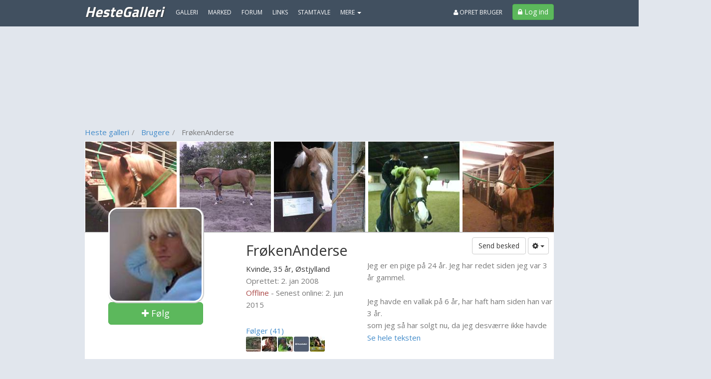

--- FILE ---
content_type: text/html; charset=utf-8
request_url: https://www.hestegalleri.dk/bruger/47138-froekenanderse_
body_size: 23079
content:
<!DOCTYPE html>
<html lang="da">
<head>
    

<meta http-equiv="x-dns-prefetch-control" content="on">
    <link rel="dns-prefetch" href="https://billeder.bazoom.dk">
    <link rel="dns-prefetch" href="https://static.bazoomcdn.com">
    <link rel="dns-prefetch" href="https://www.google-analytics.com">

    <base href="/" />
    <title>Fr&#248;kenAnderse  35 &#229;r - fra &#216;stjylland - profil p&#229; HesteGalleri.dk</title>
    <meta charset="utf-8" />







    <meta name="robots" content="noindex,follow" />




    <meta property="fb:pages" content="340626039285201" />



    <script>
    window.strossle = window.strossle || function () { (strossle.q = strossle.q || []).push(arguments) };
    strossle('b31db31e-a9be-4650-9f1c-4152b5d89841', '.strossle-widget');
</script>
<script async src="https://assets.strossle.com/strossle-widget-sdk/1/strossle-widget-sdk.js"></script>



    <link href='https://fonts.googleapis.com/css?family=Open+Sans:300,400,600|Titillium+Web:400,700,900' rel='stylesheet' type='text/css'>
    <script async defer src='https://www.google.com/recaptcha/api.js'></script>
<link href="https://static.bazoomcdn.com/content/css.css?v=Ixe3NFTwKeu8jEM8hv34BBBkj6f-GLoL2ryRkvZ5XYc1" rel="stylesheet"/>    <style>
        /*#wrap {
            width: calc(970px + 160px + 160px) !important;
        }*/
    </style>
    
<script type="text/javascript">
    var utag_data = {};

    (function (a, b, c, d) {
        a = '//tags.tiqcdn.com/utag/jysk-fynske-medier/partners/prod/utag.js';
        b = document; c = 'script'; d = b.createElement(c); d.src = a; d.type = 'text/java' + c; d.async = true;
        a = b.getElementsByTagName(c)[0]; a.parentNode.insertBefore(d, a);
    })();
</script>

<script async='async' src='https://www.googletagservices.com/tag/js/gpt.js'></script>
<script>
    var googletag = googletag || {};
    googletag.cmd = googletag.cmd || [];
    googletag.cmd.push(function () {
        // googletag.pubads().enableSingleRequest();
        googletag.pubads().disableInitialLoad();
        googletag.enableServices();
    });
</script>

<script>
    var bazoom = bazoom || {"config":{"sitename":"hestegalleri","itemMoreItems":"Heste","isAuthenticated":false,"isVip":false,"age":0,"zipcode":0,"gender":0,"local":false,"serveMobile":false,"loyalUser":false,"banners":{"section":"","pageType":"generel","category":"","make":null,"searchWords":"","price":null,"year":"","enabled":true,"adUnits":[]},"loggedInUserId":0}};
</script>

<script>
    (function (i, s, o, g, r, a, m) {
        i['GoogleAnalyticsObject'] = r; i[r] = i[r] || function () {
    (i[r].q=i[r].q||[]).push(arguments)},i[r].l=1*new Date();a=s.createElement(o),
    m=s.getElementsByTagName(o)[0];a.async=1;a.src=g;m.parentNode.insertBefore(a,m)
    })(window,document,'script','https://www.google-analytics.com/analytics.js','ga');

    ga('create', 'UA-23170675-14', 'auto');
    ga('set', 'anonymizeIp', true);
    ga('require', 'displayfeatures');
</script>
<script>
    if (ga) {

         ga('set', 'dimension1', 'False');

         ga('set', 'dimension10', 'misc');



         ga('set', 'page', '/brugere/vip');
         ga('send', 'pageview');
    }
</script>


    <script defer src="https://www.gstatic.com/firebasejs/5.8.2/firebase-app.js"></script>
    <script defer src="https://www.gstatic.com/firebasejs/5.8.2/firebase-messaging.js"></script>
    <script defer src="/scripts/webpush/HesteGalleri.init.js?ver=1"></script>
    <script defer src="/scripts/webpush/webpush.js"></script>

		<script>window.googletag = window.googletag || { cmd: [] };</script>
	<script>
		googletag.cmd.push(function () {
			googletag.pubads().setTargeting("heymate_pagetype", bazoom.config.banners.pageType);
			googletag.pubads().setTargeting("heymate_section", bazoom.config.banners.section);
			googletag.pubads().setTargeting("heymate_category", bazoom.config.banners.category);
		});
	</script>

    <meta name="apple-itunes-app" content="app-id=873054339" />

    <!--[if lte IE 9]>
    <script src="https://static.bazoomcdn.com/bundles/modernizr?v=inCVuEFe6J4Q07A0AcRsbJic_UE5MwpRMNGcOtk94TE1" type="text/javascript"></script>
    <![endif]-->
    

    <script src="https://static.bazoomcdn.com/bundles/javascript?v=9rocOXgRbzRM9BJQWJ4g9lNJBQv4xzVZEgWuEygkHM01" type="text/javascript"></script>

    




    


    <link rel="preconnect" href="https://cdn.cookielaw.org">
    <link rel="preload" href="https://cdn.cookielaw.org/consent/tcf.stub.js" as="script" />
    <script src="https://cdn.cookielaw.org/consent/tcf.stub.js" type="text/javascript" charset="UTF-8"></script>
    <link rel="preconnect" href="https://securepubads.g.doubleclick.net">
    <script async src="https://securepubads.g.doubleclick.net/tag/js/gpt.js"></script>
    <!-- QW start -->
    <script>
        window.Quickwrap = window.Quickwrap || {};
        window.Quickwrap.cmd = window.Quickwrap.cmd || [];
    </script>
    
    <script src="https://7YQmkiQJKT5ZYbDYy.ay.delivery/manager/7YQmkiQJKT5ZYbDYy" type="text/javascript" referrerpolicy="no-referrer-when-downgrade" async></script>
    <!-- QW end -->

        <script src='https://macro.adnami.io/macro/spec/adsm.macro.d8a2229d-17a3-4aec-80de-0bad5996ff69.js'></script>
    <script>var adsmtag = adsmtag || {}; adsmtag.cmd = adsmtag.cmd || [];</script>

    
<script>
    var urlParams = new URLSearchParams(window.location.search);
    googletag.cmd.push(function () {
        if (urlParams.has('dfp_target_kv')) {
            googletag.pubads().setTargeting("yb_target", urlParams.get('dfp_target_kv'))
        }
    });</script>


    
<script src='https://d24rtvkqjwgutp.cloudfront.net/srv/advisibility_heymates.js'></script>
</head>
<body ng-app="bazoomApp" id="site-HesteGalleri" ncg-request-verification-token=fP7ta6_oBvgEzSn6e26uU-6ks4BUImzlBA9-yl5MSIeUw2vsycLpNRQgcwWWTsKph2VqIEv-2Xi781n68Y6eITVulzU1:PxAHxAkxLkd0Xt46So15Wi7aI-FMBZvpaBRowj6YWtE4BCqftVs3vVs34Y8k7ShksjlY3OqbaeggkTlnJJJK_KYyJlw1>


    

    <header class="menu-container ">
        
    <div class="sitemenu" scrolling-container offset-element="#main" is-topmenu="true" is-mobile="false">
    

<div class="container">
    <div class="row">

        <div class="col-xs-8 sitemenu-nav-col">

            <div class="logo pull-left text-center">
                <a href="/" target="_self">
                    HesteGalleri
                    
                </a>
            </div>

            <nav role="menu" class="pull-left">

                <ul class="sitemenu-nav nav navbar-nav">

                    <li><a role="menuitem" href="/galleri" target="_self" class="text-uppercase">Galleri</a></li>
                    <li><a role="menuitem" href="/marked" target="_self" class="text-uppercase">Marked</a></li>
                    <li><a role="menuitem" href="/forum" target="_self" class="text-uppercase">Forum</a></li>
                    
                        <li><a role="menuitem" href="/links" target="_self" class="text-uppercase">Links</a></li>


                        <li><a role="menuitem" href="/hestedata" target="_self" class="text-uppercase">Stamtavle</a></li>
                    <li dropdown is-open="siteMenuMore.isopen">
                        <a class="cursor-pointer dropdown-toggle" ng-disabled="disabled">
                            MERE <span class="caret"></span>
                        </a>
                        <ul class="dropdown-menu">
                            <li><a role="menuitem" href="/statusbeskeder" target="_self" class="text-uppercase">Statusbeskeder</a></li>
                            <li><a role="menuitem" href="/video" target="_self" class="text-uppercase">Video</a></li>
                            <li><a role="menuitem" href="/fotoalbum" target="_self" class="text-uppercase">Fotoalbum</a></li>
                            <li><a role="menuitem" href="/grupper" target="_self" class="text-uppercase">Grupper</a></li>
                            <li><a role="menuitem" href="/brugere" target="_self" class="text-uppercase">Brugere</a></li>
                            <li><a role="menuitem" href="/udfordring" target="_self" class="text-uppercase">Udfordringer</a></li>
                                                            <li><a href="https://www.hestegalleri.dk/koebekontrakt-hest" target="_blank" class="text-uppercase">K&#248;bekontrakt</a></li>
                            
                        </ul>
                    </li>


                </ul>

            </nav>

        </div>

        <div class="col-xs-4 no-left-padding">
            <div class="pull-right">

                    <ul class="sitemenu-nav nav navbar-nav">
                        <li class="pull-right block">
                            <a class="btn btn-success btn-login" href="/logind?ReturnUrl=%2Fbruger%2F47138-froekenanderse_" target="_self">
                                <i class="fa-lock fa"></i>
                                <span>Log ind</span>
                            </a>
                        </li>

                        <li class="pull-right block">
                            <a class="link-create-user hidden-sm hidden-xs text-uppercase" href="/opretbruger" target="_self">
                                <i class="fa-user fa"></i> Opret bruger
                            </a>
                        </li>
                    </ul>

            </div>
        </div>

    </div>
</div>
<div class="clearfix"></div>
</div>






    </header>

    

<!-- /21809957681,22457146636/heymate/hestegalleri.dk/topscroll -->
<div id="div-gpt-ad-topscroll"></div>
<script>
    window.Quickwrap.cmd.push(function () {
        window.Quickwrap.display('div-gpt-ad-topscroll');
    });
</script>

    



    

    <div class="container container-topbanner">
        <div class="row topbanner-row">
            <div class="col-xs-12 text-center">
                

<!-- /21809957681,22457146636/heymate/hestegalleri.dk/billboard_1 -->
<div id="div-gpt-ad-billboard_1"></div>
<script>
    window.Quickwrap.cmd.push(function () {
        window.Quickwrap.display('div-gpt-ad-billboard_1');
    });
</script>
            </div>
        </div>
    </div>





    <div id="wrap">
        

    <div id="leftFloatingBanner" floating-banner="left">
        <div id="leftFloatingBannerInner">
            

<!-- /21809957681,22457146636/heymate/hestegalleri.dk/sticky_1 -->
<div id="div-gpt-ad-sticky_1"></div>
<script>
    window.Quickwrap.cmd.push(function () {
        window.Quickwrap.display('div-gpt-ad-sticky_1');
    });
</script>

        </div>
    </div>

        

    <div id="rightFloatingBanner" floating-banner="right">
        <div id="rightFloatingBannerInner">
            

<!-- /21809957681,22457146636/heymate/hestegalleri.dk/sticky_2 -->
<div id="div-gpt-ad-sticky_2"></div>
<script>
    window.Quickwrap.cmd.push(function () {
        window.Quickwrap.display('div-gpt-ad-sticky_2');
    });
</script>

        </div>
    </div>

        <div id="main">
            <div class="container alert-container"></div>

    <div class="container">
        <div class="row breadcrumb-header">
            <div class="col-xs-8">

                <ol class="breadcrumb" ng-controller="breadcrumbController" ng-init='initBreadcrumb([{"link":"/","text":"Heste galleri"},{"link":"/brugere","text":"Brugere"},{"link":"","text":"FrøkenAnderse "}])' ng-cloak>
                    <li ng-repeat="breadcrumb in data.breadcrumbs" ng-class="{ active : $index === data.breadcrumbs.length-1 }">
                        <a ng-href="{{breadcrumb.link}}" ng-if="breadcrumb.link" target="_self">
                            {{breadcrumb.text}}
                        </a>
                        <span ng-if="!breadcrumb.link">{{breadcrumb.text}}</span>
                    </li>
                </ol>

            </div>
        </div>
    </div>

            



<div class="container" ng-controller="userVipController" ng-init="initUserVip(47138, false)">
    <div class="row">
        <div class="col-xs-12">
            <article ng-controller="userFriendsController" ng-cloak ng-init="initFriendsController(47138)">
                <div class="user-vip-box" ng-controller="userActionsController" ng-init='initUserActions(0, 47138, "Fr&#248;kenAnderse ", false, false, false,false, {"userId":47138,"isFollowing":false,"notifyOnNewContent":false,"followNickName":null}, false)'>
                        <div class="cover-images">
                            <img src="https://billeder.bazoom.dk/heste/galleri/138/c/183/183/688937/anden-saerlig-race-birkelunds-masseysolgt.jpg" alt="Anden s&#230;rlig race Birkelund&#39;s Massey*SOLGT*" />
                            <img src="https://billeder.bazoom.dk/heste/galleri/138/c/183/183/688967/anden-saerlig-race-birkelunds-masseysolgt.jpg" alt="Anden s&#230;rlig race Birkelund&#39;s Massey*SOLGT*" />
                            <img src="https://billeder.bazoom.dk/heste/galleri/138/c/183/183/688977/anden-saerlig-race-birkelunds-masseysolgt.jpg" alt="Anden s&#230;rlig race Birkelund&#39;s Massey*SOLGT*" />
                            <img src="https://billeder.bazoom.dk/heste/galleri/139/c/183/183/693781/anden-saerlig-race-birkelunds-masseysolgt.jpg" alt="Anden s&#230;rlig race Birkelund&#39;s Massey*SOLGT*" />
                            <img src="https://billeder.bazoom.dk/heste/galleri/141/c/183/183/700391/anden-saerlig-race-birkelunds-masseysolgt.jpg" alt="Anden s&#230;rlig race Birkelund&#39;s Massey*SOLGT*" />
                        </div>
                    <div class="row">
                        <div class="col-xs-4 text-center">
                            <div class="user-vip-image text-center user-image-vip">
                                <figure>
                                    <img src="https://billeder.bazoom.dk/heste/bruger/10/190/190/635619295936700000/47138/froekenanderse.jpg" width="190" height="190" class="user-vip-image img-circle" alt="Fr&#248;kenAnderse " />
                                </figure>
                            </div>
                            <div ng-if="!isOwnProfile" class="pull-left btn-follows-wrap">
                                
                                <a class="btn btn-success btn-lg cursor-pointer" style="width: 190px;" ng-if="!followUser.isFollowing" ng-click="setUserFollow(true)">
                                    <i class="fa fa-plus"></i> Følg
                                </a>

                                <div class="btn btn-info btn-lg btn-follows" ng-if="followUser.isFollowing" ng-click="setUserFollow(false)">
                                    <span class="follows"><i class="fa fa-check"></i> Følger</span>
                                    <span class="unfollow"><i class="fa fa-trash-o"></i> Følg ikke</span>
                                </div>

                            </div>
                        </div>

                        <div class="col-xs-3 user-vip-info-holder">
                            <div class="pull-left">
                                <h1>
                                    Fr&#248;kenAnderse  
                                </h1>


                            </div>

                            <div class="clearfix"></div>
                                <span>
                                    Kvinde, 35 år,
                                </span>
                            <span>&#216;stjylland</span><br />

                            
                            <span class="text-muted">Oprettet: 2. jan 2008 </span><br />


                                <span class="text-danger">Offline</span>
                                <span class="text-muted">- Senest online: 2. jun 2015 </span>

                            <a href="/minkonto/filter" target="_self" ng-show="isUserOnFilter" ng-cloak class="block">
                                <b>Bruger er på filterliste</b>
                            </a>

                            <br /><br />
                            <div ng-cloak class="margin-bottom-5">
                                <div ng-show="followingCount" class="user-vip-friendcount">
                                    <a href="#" ng-click="openFollowingDialog(47138)">Følger ({{followingCount}})</a>
                                </div>
                                <div ng-repeat="follow in following" class="user-vip-friendslist">
                                    <a ng-href="{{follow.url}}" target="_self">
                                        <img ng-src="{{follow.picturePath}}" width="30" height="30" class="img-circle" alt="{{follow.nickName}}" title="{{follow.nickName}}" />
                                    </a>
                                </div>
                                <div class="clearfix"></div>
                            </div>
                            <div ng-cloak class="margin-bottom-5">
                                <div ng-show="followersCount" class="user-vip-friendcount">
                                    <a href="#" ng-click="openFollowersDialog(47138)">Følgere ({{followersCount}})</a>
                                </div>
                                <div ng-repeat="follow in followers" class="user-vip-friendslist">
                                    <a ng-href="{{follow.url}}" target="_self">
                                        <img ng-src="{{follow.picturePath}}" width="30" height="30" class="img-circle" alt="{{follow.nickName}}" title="{{follow.nickName}}" />
                                    </a>
                                </div>
                                <div class="clearfix"></div>
                            </div>
                        </div>
                        <div class="col-xs-5">
                            <div class="user-vip-buttons pull-right">
                                <a class="btn btn-default" ng-show="!isOwnProfile" ng-click="openPrivateMessageDialog()">Send besked</a>
                                <a ng-show="!isOwnProfile" class="btn btn-default dropdown-toggle dropdown-toggle-uservip" data-toggle="dropdown" id="HtmlButtonGroup">
                                    <i class="fa fa-cog"></i> <span class="caret"></span>
                                </a>
                                <ul class="dropdown-menu" id="HtmlButtonGroupDropdown">
                                    <li ng-hide="isUserOnFilter || isOwnProfile" ng-cloak>
                                        <a class="cursor-pointer" ng-click="addUserToFilter(47138, 'Fr&#248;kenAnderse ')">
                                            <i class="fa fa-ban text-danger"></i> Blokér bruger
                                        </a>
                                    </li>
                                    <li>
                                        <a href="#" ng-click="openUserReportDialog()">Anmeld denne bruger</a>
                                    </li>
                                        <li>
                                            <a href="#" ng-click="openInviteToGroupsDialog()">Inviter til grupper</a>
                                        </li>
                                    <li ng-if="followUser.isFollowing && notifyNewContent && loggedInUserId > 0">
                                        <a href="#" ng-click="setPushOnContent(false)"><i class="fa fa-times"></i> Slå notifikationer fra</a>
                                    </li>
                                    <li ng-if="followUser.isFollowing && !notifyNewContent && loggedInUserId > 0">
                                        <a href="#" ng-click="setPushOnContent(true)"><i class="fa fa-check"></i> Slå notifikationer til</a>
                                    </li>
                                </ul>
                            </div>
                            <div class="clearfix block"></div>
                            <div class="description-user-vip">
                                <div class="description-user-vip-content">
                                    <toggle-text collapsed-height="145" end-text-expand="Se hele teksten" end-text-collapse="Luk">
                                        <span class="text-muted">Jeg er en pige p&#229; 24 &#229;r. Jeg har redet siden jeg var 3 &#229;r gammel. <br />  <br /> Jeg havde en vallak p&#229; 6 &#229;r, har haft ham siden han var 3 &#229;r. <br /> som jeg s&#229; har solgt nu, da jeg desv&#230;rre ikke havde tid pga. studier. men jeg savner Massey&lt;3 <br />  <br /> Jeg havde ogs&#229; en vallak plag. Bjerreg&#229;rds Tornado som jeg ogs&#229; solgte grundet studier.. <br />  <br /> Her d. 17 juni er jeg f&#230;rdig p&#229; handelsskolen, og den 1 juli starter jeg som elev i Imerco, det gl&#230;der jeg mig til. <br />   <br /> d. 30 juni er jeg udl&#230;rt salgsassistent, og d. 1 juli starter jeg p&#229; mit nye job i stalden og som underviser,, n&#248;j jeg gl&#230;der mig! <br />  <br /> Jeg har nu f&#229;et andet arbejde her i 2014, og underviser stadig men kun i fritiden. <br /> </span>
                                    </toggle-text>
                                </div>
                            </div>
                        </div>
                    </div>
                </div>

                <div>
                    <div class="user-vip-box navbar-box">
                        <div class="row">
                            <div class="col-xs-12">
                                <div class="user-vip-nav">
                                    <ul id="tabs" class="nav nav-tabs" data-tabs="tabs">
                                        <li class="uservip-nav-spacer">&nbsp;</li>
                                        <li ng-class="{true: 'active', false: ''}[galleryActive]"><a href="#gallerysrp" ng-click="getGalleries(47138);" data-toggle="tab">Heste (4)</a></li>
                                        <li ng-class="{true: 'active', false: ''}[forumTopicActive]"><a href="#forumtopicsrp" ng-click="getForumTopics(47138);" data-toggle="tab">Forum (4)</a></li>
                                        <li ng-class="{true: 'active', false: ''}[classifiedActive]"><a href="#marketsrp" ng-click="getClassifieds(47138);" data-toggle=" tab">Annoncer (0)</a></li>
                                        <li ng-class="{true: 'active', false: ''}[photoAlbumActive]"><a href="#albumsrp" ng-click="getAlbums(47138);" data-toggle="tab">Fotoalbum (1)</a></li>
                                        <li ng-class="{true: 'active', false: ''}[videoActive]"><a href="#videosrp" ng-click="getVideos(47138);" data-toggle="tab">Videoer (7)</a></li>
                                        <li ng-class="{true: 'active', false: ''}[statusMessageActive]"><a href="#statusmessages" ng-click="getStatusMessages(47138);" data-toggle="tab">Statusbeskeder (40)</a></li>
                                        
                                        <li ng-class="{true: 'active', false: ''}[ratingActive]"><a href="#ratingtab" ng-click="getRatings(47138);" data-toggle="tab">Stemmefordeling</a></li>
                                    </ul>

                                </div>
                            </div>
                        </div>
                    </div>


                    <div ng-show="galleryActive" ng-cloak>
                        <div class="box-holder-vip box-holder-user-vip">
                            <section class="box box-vip">
    <table class="table gallery-table">
        <thead>
            <tr>
                <th colspan="2">
                    <span class="text-muted">
                        {{galleryView.fieldMake}} & {{galleryView.fieldModel}}
                    </span>
                </th>
                <th style="width:100px;">
                    <span class="text-muted">
                        {{galleryView.fieldYear}}
                    </span>
                </th>
                <th class="gallery-header-rating">
                    <span class="text-muted">
                        Bedømmelse
                    </span>
                </th>
                <th class="text-center gallery-header-votes">
                    <span class="text-muted">
                        Antal stemmer
                    </span>
                </th>
                <th class="header-date">
                    <span class="text-muted">
                        Oprettet
                    </span>
                </th>
            </tr>
        </thead>
        <tbody>
            <tr ng-repeat="gallery in galleryView.items">
                <td class="user-vip-itempicture">
                    <a ng-href="{{gallery.url}}" target="_self"><img ng-src="{{gallery.picturePath}}" alt="{{gallery.headlineWithRelation}}" title="{{gallery.headlineWithRelation}}" /></a>
                </td>
                <td class="user-vip-gallery-description">
                    <a ng-href="{{gallery.url}}" target="_self">{{gallery.headlineWithRelation}}</a>
                    <br />
                    <small class="text-muted ">
                        {{gallery.description}}
                    </small>
                </td>

                <td>
                    {{gallery.year}}
                </td>
                <td class="user-vip-gallery-score">
                    <div id="PnlRatingBorder" ng-show="gallery.accepted" class="barscore">
                        <div>
                            <div class="progress">
                                <div class="progress-bar bar-success" ng-style="{'width' : '{{gallery.score}}px'}"></div>
                            </div>
                        </div>
                    </div>
                    <div ng-hide="gallery.accepted">
                        <a ng-href="{{gallery.url}}" class="text-success" target="_self">Byd velkommen</a>
                    </div>
                </td>
                <td class="text-center">
                    <span ng-show="gallery.accepted">
                        {{gallery.votes}}
                    </span>

                    <span ng-hide="gallery.accepted">
                        {{gallery.acceptVotes}} / {{galleryView.requiredAcceptPoints}}
                    </span>

                </td>
                <td class="user-vip-item-date">
                    {{gallery.createdPrettyDate}}
                </td>
            </tr>
            <tr ng-show="galleryView.items.length < 1">
                <td colspan="6" class="text-center text-muted">
                    Brugeren har ingen gallerier
                </td>
            </tr>
            
        </tbody>
    </table>

</section>

                        </div>
                    </div>

                    <div ng-show="photoAlbumActive" ng-cloak>
                        <div class="box-holder-vip box-holder-user-vip">
                            <section class="box box-vip">
    <table class="table gallery-table">
        <thead>
            <tr>
                <th colspan="2">
                    <span class="text-muted">Beskrivelse</span>
                </th>
                <th class="header-date">
                    <span class="text-muted">Oprettet</span>
                </th>
        </thead>
        <tbody>
            <tr ng-repeat="album in photoAlbums">
                <td class="user-vip-itempicture">
                    <a ng-href="{{album.url}}" target="_self"><img ng-src="{{album.picturePath}}" alt="{{album.headline}}" title="{{album.headline}}" /></a>
                </td>
                <td class="user-vip-album-description">
                    <a ng-href="{{album.url}}" target="_self">{{album.headline}}</a>
                    <br />
                    <small class="text-muted">
                        {{album.description}}
                    </small>
                </td>
                <td class="user-vip-item-date">
                    <span>
                        {{album.createdPrettyDate}}
                    </span>
                </td>
            </tr>
            <tr ng-show="photoAlbums.length < 1">
                <td colspan="3" class="text-center text-muted">
                    Brugeren har ingen fotoalbum
                </td>
            </tr>
           
        </tbody>
    </table>

</section>

                        </div>
                    </div>

                    <div ng-show="forumTopicActive" ng-cloak infinite-scroll="getForumTopics(47138)" infinite-scroll-disabled="scrollBusyForumTopic || !forumTopicActive" infinite-scroll-distance="1">
                        <div class="box-holder-vip box-holder-user-vip">
                            <section class="box box-vip">
    <table class="table gallery-table">
        <thead>
            <tr>
                <th colspan="2">
                    <span class="text-muted">
                        Beskrivelse
                    </span>
                </th>
                <th class="user-vip-video-rating">
                    <span class="text-muted">
                        Set
                    </span>
                </th>
                <th class="header-date">
                    <span class="text-muted">
                        Oprettet
                    </span>
                </th>
            </tr>
        </thead>
        <tbody>
            <tr ng-repeat="topic in forumTopics">
                <td class="user-vip-userpicture">
                    <a ng-href="{{topic.url}}" target="_self"><img ng-src="{{topic.picturePath}}" class="img-circle" alt="{{topic.headline}}" title="{{topic.headline}}" /></a>
                </td>
                <td class="user-vip-album-description">
                    <a ng-href="{{topic.url}}" target="_self">{{topic.headline}}</a>
                    <br />
                    <small class="text-muted">
                        {{topic.description}}
                    </small>
                    <br />
                    <small class="text-muted">
                        {{topic.categoryName}}
                    </small>
                </td>
                <td class="user-vip-video-rating">
                    {{topic.views}}
                </td>
                <td class="user-vip-item-date">
                    {{topic.createdPrettyDate}}
                </td>
            </tr>
            <tr ng-show="forumTopics.length < 1">
                <td colspan="4" class="text-center text-muted">
                    Brugeren har ingen forumemner
                </td>
            </tr>
           
        </tbody>
    </table>

</section>

                        </div>
                    </div>

                    <div ng-show="classifiedActive" ng-cloak>
                        <div class="box-holder-vip box-holder-user-vip">
                            <section class="box box-vip">
    <table class="table gallery-table">
        <thead>
            <tr>
                <th colspan="2">
                    <span class="text-muted">
                        {{classifiedView.fieldMake}} & {{classifiedView.fieldModel}}
                    </span>
                </th>
                <th style="width:100px;">
                    <span class="text-muted">
                        {{classifiedView.fieldYear}}
                    </span>
                </th>
                <th>
                    <span class="text-muted">
                        Oprettet
                    </span>
                </th>
                <th class="header-date">
                    <span class="text-muted">
                        Pris
                    </span>
                </th>
            </tr>
        </thead>
        <tbody>

            <tr ng-repeat="ad in classifiedView.items">
                <td class="user-vip-itempicture">
                    <a ng-href="{{ad.url}}" target="_self"><img ng-src="{{ad.picturePath}}" alt="{{ad.headline}}" title="{{ad.headline}}" /></a>
                </td>

                <td class="user-vip-market-description">
                    <a ng-href="{{ad.url}}" target="_self">{{ad.headline}}</a>
                    <br />
                    <small>
                        {{ad.description}}
                    </small>
                    <br />
                    <small class="text-muted">
                        {{ad.categoryName}}
                    </small>
                </td>
                <td class="user-vip-market-year">
                    {{ad.year}}
                </td>
                <td class="user-vip-market-created">
                    {{ad.createdPrettyDate}}
                </td>
                <td class="user-vip-market-price">
                    <b>{{ ad | classifiedPriceFilter }}</b>
                </td>
            </tr>
            <tr ng-show="classifiedView.items.length < 1">
                <td colspan="5" class="text-center text-muted">
                    Brugeren har ingen annoncer
                </td>
            </tr>
            
        </tbody>
    </table>

</section>
                        </div>
                    </div>

                    <div ng-show="videoActive" ng-cloak>
                        <div class="box-holder-vip box-holder-user-vip">
                            <section class="box box-vip">
    <table class="table gallery-table">
        <thead>
            <tr>
                <th colspan="2">
                    <span class="text-muted">
                        Beskrivelse
                    </span>
                </th>
                <th class="user-vip-video-rating">
                    <span class="text-muted">
                        Antal synes godt om
                    </span>
                </th>
                <th class="header-date">
                    <span class="text-muted">
                        Oprettet
                    </span>
                </th>
        </thead>
        <tbody>
            <tr ng-repeat="video in videos">
                <td class="user-vip-itempicture">
                    <a ng-href="{{video.url}}" target="_self"><img ng-src="{{video.picturePath}}" alt="{{video.headline}}" title="{{video.headline}}" /></a>
                </td>
                <td class="user-vip-video-description">
                    <a ng-href="{{video.url}}" target="_self">{{video.headline}}</a>
                    <img src="/content/images/icons/hd_logo_xs.png" alt="Video er i HD" ng-show="video.hdAvailable" />

                    <br />
                    <small class="text-muted">
                        {{video.description}}
                    </small>
                </td>
                <td class="user-vip-video-rating text-right">
                    {{video.likeCount}}
                </td>
                <td class="user-vip-item-date">
                    {{video.createdPrettyDate}}
                </td>
            </tr>
            <tr ng-show="videos.length < 1">
                <td colspan="3" class="text-center text-muted">
                    Brugeren har ingen videoklip
                </td>
            </tr>
            
        </tbody>
    </table>

</section>
                        </div>
                    </div>

                    <div ng-show="ratingActive" ng-cloak>
                        <div class="box-holder-vip box-holder-user-vip">
                            <section class="box box-vip col-xs-12">
    
    <div class="row">
        <div class="col-xs-8">
            <strong>Brugerens bedømmelser af andres {{ratings.itemMoreItems}}</strong>
        </div>
        <div class="col-xs-4 text-right">
            <strong>Antal stemmer i alt</strong>
        </div>
    </div>
    <br />
    <div class="row">
        <div class="col-xs-2">Lav</div>
        <div class="col-xs-8">
            <div class="progress">
                <div class="progress-bar" ng-style="ratingLow"></div>
            </div>
        </div>
        <div class="col-xs-2 text-right">
            {{ratings.lowCount}}
        </div>
    </div>
    <div class="row">
        <div class="col-xs-2">Middel</div>
        <div class="col-xs-8">
            <div class="progress">
                <div class="progress-bar" ng-style="ratingMiddle"></div>
            </div>
        </div>
        <div class="col-xs-2 text-right">
            {{ratings.middleCount}}
        </div>
    </div>
    <div class="row">
        <div class="col-xs-2">Høj</div>
        <div class="col-xs-8">
            <div class="progress">
                <div class="progress-bar" ng-style="ratingHigh"></div>
            </div>
        </div>
        <div class="col-xs-2 text-right">
            {{ratings.highCount}}
        </div>
    </div>
    <div class="row">
        <div class="col-xs-2">Ekstra høj</div>
        <div class="col-xs-8">
            <div class="progress">
                <div class="progress-bar" ng-style="ratingOutstanding"></div>
            </div>
        </div>
        <div class="col-xs-2 text-right">
            {{ratings.extraHighCount}}
        </div>
    </div>
    <div class="row">
        <div class="col-xs-12 text-right">
            <strong>Stemmer: {{ratings.totalCount}}</strong>
        </div>
    </div>
</section>
                        </div>
                    </div>

                    <div ng-show="challengeActive" ng-cloak>
                        <div class="box-holder-vip box-holder-user-vip">
                            <section class="box box-vip">
    <table class="table gallery-table">
        <thead>
            <tr>
                <th colspan="5" class="text-center">
                    <span class="text-muted">
                        {{challengeView.itemAnItem}}1 vs {{challengeView.itemAnItem}}2
                    </span>
                </th>
                <th class="header-date">
                    <span class="text-muted">
                        Oprettet
                    </span>
                </th>
            </tr>
        </thead>
        <tbody>
            <tr ng-repeat="challenge in challengeView.challenges">
                <td colspan="2" class="text-right user-vip-challenge-item">
                    <a ng-href="{{challenge.url}}" target="_self">{{challenge.headline1}}</a>
                    <br />
                    <span ng-show="challenge.gallery1Winner" class="label label-success">Vinder!</span>
                </td>
                <td class="user-vip-itempicture">
                    <a ng-href="{{challenge.url}}" target="_self"><img ng-src="{{challenge.pictureUrl1}}" alt="{{challenge.headline1}}" title="{{challenge.headline1}}" /></a>
                </td>
                <td class="user-vip-itempicture">
                    <a ng-href="{{challenge.url}}" target="_self"><img ng-src="{{challenge.pictureUrl2}}" alt="{{challenge.headline2}}" title="{{challenge.headline2}}" /></a>
                </td>
                <td class="text-left user-vip-challenge-item">
                    <a ng-href="{{challenge.url}}" target="_self">{{challenge.headline2}}</a>
                    <br />
                    <span ng-show="challenge.gallery2Winner" class="label label-success">Vinder!</span>
                </td>
                <td class="user-vip-item-date">
                    {{challenge.createdPrettyDate}}
                    <br />
                    <span class="label label-default" ng-show="challenge.inProgress">I gang</span>
                    <span class="label label-default" ng-hide="challenge.inProgress">Slut</span>
                </td>
            </tr>
            <tr ng-show="challengeView.challenges.length < 1">
                <td colspan="6" class="text-center text-muted">
                    Brugeren har ingen udfodringer
                </td>
            </tr>
            
        </tbody>
    </table>

</section>
                        </div>
                    </div>
                    <div ng-show="statusMessageActive" ng-cloak>
                        <div class="box-holder-vip box-holder-user-vip">
                            <section class="box box-vip">
    <table class="table gallery-table">
        <thead>
            <tr>
                <th colspan="2">
                    <span class="text-muted">Statusbesked</span>
                </th>
                <th class="header-date">
                    <span class="text-muted">Oprettet</span>
                </th>
        </thead>
        <tbody>
            <tr ng-repeat="message in statusMessages">
                <td class="user-vip-itempicture">
                    <a ng-href="{{message.url}}" target="_self"><img class="img-circle" ng-src="{{message.picturePath}}" alt="{{message.headline}}" title="{{message.headline}}" /></a>
                </td>
                <td class="user-vip-album-description">
                    <a ng-href="{{message.url}}" target="_self">{{message.headline}}</a>
                </td>
                <td class="user-vip-item-date">
                    <span>
                        {{message.createdPrettyDate}}
                    </span>
                </td>
            </tr>
            <tr ng-show="statusMessages.length < 1">
                <td colspan="3" class="text-center text-muted">
                    Brugeren har ingen statusbeskeder
                </td>
            </tr>
            
        </tbody>
    </table>

</section>

                        </div>
                    </div>
                    <div ng-show="friendsActive" ng-cloak>
                        <div class="box-holder-vip box-holder-user-vip">
                            <section class="box box-vip">
    <table class="table table-striped">
        <tr ng-repeat="friend in friendView.friends">
            <td>
                <div class="media">

                    <a ng-href="{{friend.url}}" target="_self" class="pull-left">
                        <img ng-src="{{friend.picturePath}}" width="75" class="media-object img-circle" />
                    </a>

                    <div class="media-body">
                        <a class="media-heading text-primary block margin-top-10" ng-href="{{friend.url}}" target="_self">
                            {{friend.nickName}}
                        </a>
                        <small ng-if="friend.isOnline" class="text-success">Online</small>
                    </div>
                </div>

            </td>
        </tr>



    </table>
</section>
                        </div>
                    </div>
                    <div>
                        <div id="adsense-user-vip" class="google-ad-container"></div>


                    </div>

                </div>
            </article>
        </div>
    </div>
</div>

        </div>
    </div>



        <div id="yb_anchor_wrapper">
        <style>
        #yb_anchor_wrapper {
          position: fixed;
          bottom: 0px;
          z-index: 9999999;
          text-align: center;
          left: 50%;
          transform: translate(-50%, 0);
        }

        .phone #yb_anchor_wrapper {
          width: 100%;
          text-align: center
        }

        .phone #div-gpt-ad-anchor>div {
          margin: 0 auto;
          position: relative
        }

        .anchor_title {
          display: none
        }

        .phone .anchor_title {
          color: black;
          font-family: 'Roboto', Arial, sans-serif;
          font-weight: 500;
          font-size: 10px;
          position: relative;
          top: 5px
        }

        .anchor_close {
          cursor: pointer;
          color: #b2b2b2;
          border: 1px solid #b2b2b2;
          border-radius: 100%;
          background: #fff;
          line-height: 28px;
          font-size: 31px;
          font-family: arial, sans-serif;
          position: absolute;
          top: -6px;
          right: 3px;
          height: 33px;
          width: 33px
        }

        .phone .anchor_close {
          top: -16px;
          right: -17px
        }

        .anchor_close:hover {
          color: #fff;
          background-color: #b2b2b2
        }

        @media only screen and (max-width: 359px) {
          .phone .anchor_close {
            top: -24px;
            right: 0;
            height: 23px;
            width: 23px;
            font-size: 20px;
            line-height: 19px
          }
        }
        </style>
        <span class="anchor_title">Annonce</span>
        <div id="div-gpt-ad-anchor">
            <script>
                window.Quickwrap.cmd.push(function () {
                    window.Quickwrap.display('div-gpt-ad-anchor');
                });
                window.Quickwrap.cmd.push(function () {
                    googletag.pubads().addEventListener('slotRenderEnded', function (event) {
                        if (!event.isEmpty && event.slot.getSlotElementId() === "div-gpt-ad-anchor") {
                            var close = document.createElement("span");
                            close.classList.add('anchor_close');
                            close.style.display = "block";
                            close.innerText = 'x';
                            close.addEventListener('click', function () {
                                var anchor = document.getElementById('yb_anchor_wrapper');
                                anchor.style.display = 'none';
                                this.style.display = 'none';
                            }, false);
                            setTimeout(function () {
                                document.querySelector('#div-gpt-ad-anchor > div').style.width = document.querySelector('#div-gpt-ad-anchor iframe').width + 'px';
                                document.querySelector('#div-gpt-ad-anchor > div').appendChild(close);
                                if (document.querySelector('.phone')) {
                                    document.querySelector('.phone #yb_anchor_wrapper').style.backgroundColor = '#f4f4f4';
                                    document.querySelector('.phone .anchor_title').style.display = 'block';
                                }
                                if ((Number(document.querySelector('#div-gpt-ad-anchor iframe').width) + 40) > window.innerWidth) {
                                    document.querySelector('#div-gpt-ad-anchor').style.padding = "6px 0 0 0";
                                } else {
                                    document.querySelector('#div-gpt-ad-anchor').style.padding = "6px 20px 0";
                                }
                            }, 500);
                        }
                    });
                });
            </script>
        </div>
    </div>


    


<footer class="bz-footer " role="contentinfo">
    <div class="container" ng-controller="trackingController">
        <selected-cars-bilhandel></selected-cars-bilhandel>
        <div class="row">

            <div class="col-xs-3 " role="menu">
                <ul class="list-unstyled">
                    <li><a role="menuitem" href="https://heymate.dk/vilkaar-og-privatlivspolitik" target="_self">Vilk&#229;r og privatlivspolitik</a></li>
                    <li><a role="menuitem" href="/regler" target="_self">Regler</a></li>
                    <li><a role="menuitem" href="/faq" target="_self">FAQ</a></li>
                    <li><a role="menuitem" href="/faq#hjaelpeadmin" target="_self">Hj&#230;lpeadmins</a></li>
                    <li><a role="menuitem" href="/kontakt" target="_self">Kontakt</a></li>
                    <li><a role="menuitem" href="/annoncering" target="_self">Annoncering</a></li>
                    <li><a role="menuitem" href="/sitemap" target="_self">Sitemap</a></li>
                    <li>
                        <a href="javascript:Didomi.preferences.show()">Cookieindstillinger</a>
                    </li>
                        <li><a href="/blog" target="_self" class="">Blog</a></li>
                                    </ul>
            </div>




            <div class="col-xs-6 ">

            </div>

            <div class="col-xs-3">

                <div class="pull-right">

                    <div>
                        <a rel="noopener" target="_blank" href="https://itunes.apple.com/dk/app/bazoom/id873054339?mt=8" ng-click="trackEvent('app promotion bar', 'klik ikon', 'itunes app store', true)">
                            <img src="[data-uri]" width="130" height="40" alt="Hent vores iPhone app i AppStore">
                        </a>
                        <br /><br />
                        <a rel="noopener" target="_blank" href="https://play.google.com/store/apps/details?id=dk.bazoom.app" ng-click="trackEvent('app promotion bar', 'klik ikon', 'play store', true)">
                            <img src="[data-uri]" width="130" height="40" alt="Hent vores Android app i Google play">
                        </a>
                    </div>
                </div>
            </div>

        </div>

        <div class="row">
            <div class="col-xs-12 text-center">

                <div class="footer-logo">
                    <img src="[data-uri]" height="26" alt="bazoom.com">
                    <span class="hidden-xs">
                        &nbsp;-
                        <i>Vi elsker passionerede mennesker</i>
                    </span>
                </div>
            </div>
        </div>
    </div>
</footer>

    


    
    
    

    



      

    
    
    
    











    <script>
        !function (f, b, e, v, n, t, s) {
    if (f.fbq) return; n = f.fbq = function () {
        n.callMethod ?
                    n.callMethod.apply(n, arguments) : n.queue.push(arguments)
            };
    if (!f._fbq) f._fbq = n; n.push = n; n.loaded = !0; n.version = '2.0';
    n.queue = []; t = b.createElement(e); t.async = !0;
    t.src = v; s = b.getElementsByTagName(e)[0];
    s.parentNode.insertBefore(t, s)
        }(window, document, 'script',
            'https://connect.facebook.net/en_US/fbevents.js');
         fbq('init', '332815897297983');
    fbq('track', 'PageView');
    </script>





        <script type="text/javascript">

        (function () {
            var adConfig = {
                container: 'adsense-user-vip',
                max_num_ads: 3,
                ad_client: 'pub-7452534956292884',
                ad_output: 'js',
                ad_type: 'text',
                encoding: 'utf-8',
                safe: 'high',
                adtest: 'off'
            };
            var c = adConfig;

            window.google_max_num_ads = c.max_num_ads;
            window.google_ad_channel = '';
            window.google_ad_client = c.ad_client;
            window.google_ad_output = c.ad_output;
            window.google_ad_type = c.ad_type;
            window.google_encoding = c.encoding;
            window.google_safe = c.safe;
            window.google_adtest = c.adtest;
            window.google_skip = window.google_adnum;

            window.google_ad_request_done = function (google_ads) {
                harvest.renderAds(google_ads, adConfig.container, adConfig.post_render_function || null);
            };
        })();
    </script>
    <script language="JavaScript" src="https://pagead2.googlesyndication.com/pagead/show_ads.js"></script>

        <script>
            var width = window.innerWidth;

            if (width < 960 + 160) {
                var floatingBanner = document.getElementById('leftFloatingBanner');
                if (floatingBanner) {
                    floatingBanner.innerHTML = '';
                }
            }

        </script>

        <script>
            var width = window.innerWidth;

            if (width < 960 + 160) {
                var floatingBanner = document.getElementById('rightFloatingBanner');
                if (floatingBanner) {
                    floatingBanner.innerHTML = '';
                }
            }
        </script>

    
        <!-- Google Tag Manager -->
    <script>
        (function (w, d, s, l, i) {
            w[l] = w[l] || []; w[l].push({
                'gtm.start':
                    new Date().getTime(), event: 'gtm.js'
            }); var f = d.getElementsByTagName(s)[0],
                j = d.createElement(s), dl = l != 'dataLayer' ? '&l=' + l : ''; j.async = true; j.src =
                    'https://www.googletagmanager.com/gtm.js?id=' + i + dl; f.parentNode.insertBefore(j, f);
        })(window, document, 'script', 'dataLayer', 'GTM-PW5TSF2');</script>
    <!-- End Google Tag Manager -->
    <!-- Google Tag Manager (noscript) -->
    <noscript>
        <iframe src="https://www.googletagmanager.com/ns.html?id=GTM-PW5TSF2"
                height="0" width="0" style="display:none;visibility:hidden"></iframe>
    </noscript>
    <!-- End Google Tag Manager (noscript) -->

    <!--  -->

</body>
</html>


--- FILE ---
content_type: text/plain; charset=utf-8
request_url: https://www.hestegalleri.dk/user/getgalleries/47138
body_size: 2460
content:
{"items":[{"id":308599,"headline":"Frieser Marstje *solgt*","headlineWithRelation":"Frieser Marstje *solgt*","description":"Marstje er en dejlig hest som har hovedet det helt rigtige sted.\nHun er et stort nussehoved og alle kan færdes omkring hende. Hun elsker opmærksomhed...","pictureId":4069991,"picturePath":"https://billeder.bazoom.dk/heste/galleri/814/c/100/75/4069991/frieser-marstje-solgt.jpg","price":0,"timestamp":1421087340,"owner":{"id":47138,"status":"Basis","lastModified":"2015-03-14T11:33:13.67","nickName":"FrøkenAnderse ","age":35,"gender":"Female","genderString":"Kvinde","isQuarantined":false,"picturePath":"https://billeder.bazoom.dk/heste/bruger/10/60/60/635619295936700000/47138/froekenanderse.jpg","url":null,"pictureWidth":0,"pictureHeight":0,"lastOnlinePrettyDate":"2. jun 2015","createdPrettyDate":"2. jan 2008","createdPrettyMonth":"jan 2008","isVip":false,"isBlogger":false,"isSeoBlogger":false,"isDealer":false,"isOnline":false,"isFollowed":false,"description":"Jeg er en pige på 24 år. Jeg har redet siden jeg var 3 år gammel.\r\n\r\nJeg havde en vallak på 6 år, har haft ham siden han var 3 år.\r\nsom jeg så har solgt nu, da jeg desværre ikke havde tid pga. studier. men jeg savner Massey<3\r\n\r\nJeg havde også en vallak plag. Bjerregårds Tornado som jeg også solgte grundet studier..\r\n\r\nHer d. 17 juni er jeg færdig på handelsskolen, og den 1 juli starter jeg som elev i Imerco, det glæder jeg mig til.\r\n \r\nd. 30 juni er jeg udlært salgsassistent, og d. 1 juli starter jeg på mit nye job i stalden og som underviser,, nøj jeg glæder mig!\r\n\r\nJeg har nu fået andet arbejde her i 2014, og underviser stadig men kun i fritiden.\r\n","lastOnline":1433249442,"created":1199279414,"hasPicture":true,"attendingEvent":false,"totalItems":4,"totalPhotoAlbums":1,"totalMarketAds":0,"totalVideos":7,"totalForumTopics":4,"totalForumReplies":16,"totalBlogPosts":0,"isAdmin":false,"isHelpAdmin":false,"isCommunityManager":false,"allowGroupInvites":true,"wantsGalleryVotes":true,"isEligibleForFreeVip":false},"type":"Gallery","accepted":true,"location":"","classifiedType":0,"categoryName":"","url":"/galleri/308599-frieser_marstje_solgt","categoryId":2,"likeCount":0,"commentCount":0,"rating":5,"score":75,"votes":4,"views":0,"acceptVotes":125,"alreadyLiked":false,"hdAvailable":false,"year":"2005","createdPrettyDate":"12. jan 2015"},{"id":203530,"headline":"Oldenborg Forrest Gump *pensioneret*","headlineWithRelation":"Oldenborg Forrest Gump *pensioneret* [Tidl. part]","description":"Gumse er en ældre herre som jeg har fået æren og ride for min veninde. han har stået stille i 3 år, billederne undtaget det hvor vi er klædt ud er fr...","pictureId":3002587,"picturePath":"https://billeder.bazoom.dk/heste/galleri/601/c/100/75/3002587/oldenborg-forrest-gump-pensioneret.jpg","price":0,"timestamp":1338916276,"owner":{"id":47138,"status":"Basis","lastModified":"2015-03-14T11:33:13.67","nickName":"FrøkenAnderse ","age":35,"gender":"Female","genderString":"Kvinde","isQuarantined":false,"picturePath":"https://billeder.bazoom.dk/heste/bruger/10/60/60/635619295936700000/47138/froekenanderse.jpg","url":null,"pictureWidth":0,"pictureHeight":0,"lastOnlinePrettyDate":"2. jun 2015","createdPrettyDate":"2. jan 2008","createdPrettyMonth":"jan 2008","isVip":false,"isBlogger":false,"isSeoBlogger":false,"isDealer":false,"isOnline":false,"isFollowed":false,"description":"Jeg er en pige på 24 år. Jeg har redet siden jeg var 3 år gammel.\r\n\r\nJeg havde en vallak på 6 år, har haft ham siden han var 3 år.\r\nsom jeg så har solgt nu, da jeg desværre ikke havde tid pga. studier. men jeg savner Massey<3\r\n\r\nJeg havde også en vallak plag. Bjerregårds Tornado som jeg også solgte grundet studier..\r\n\r\nHer d. 17 juni er jeg færdig på handelsskolen, og den 1 juli starter jeg som elev i Imerco, det glæder jeg mig til.\r\n \r\nd. 30 juni er jeg udlært salgsassistent, og d. 1 juli starter jeg på mit nye job i stalden og som underviser,, nøj jeg glæder mig!\r\n\r\nJeg har nu fået andet arbejde her i 2014, og underviser stadig men kun i fritiden.\r\n","lastOnline":1433249442,"created":1199279414,"hasPicture":true,"attendingEvent":false,"totalItems":4,"totalPhotoAlbums":1,"totalMarketAds":0,"totalVideos":7,"totalForumTopics":4,"totalForumReplies":16,"totalBlogPosts":0,"isAdmin":false,"isHelpAdmin":false,"isCommunityManager":false,"allowGroupInvites":true,"wantsGalleryVotes":true,"isEligibleForFreeVip":false},"type":"Gallery","accepted":true,"location":"","classifiedType":0,"categoryName":"","url":"/galleri/203530-oldenborg_forrest_gump_pensioneret","categoryId":2,"likeCount":0,"commentCount":0,"rating":5,"score":75,"votes":3,"views":0,"acceptVotes":125,"alreadyLiked":false,"hdAvailable":false,"year":"1998","createdPrettyDate":"5. jun 2012"},{"id":82852,"headline":"Welsh Pony (sec B) Bjerregård's TornadoSOLGT","headlineWithRelation":"Welsh Pony (sec B) Bjerregård's TornadoSOLGT [Tidl. hest]","description":"han er en super rar ponze, som er vant til alt, som børn, hunde, og andre heste. \r\n\r\nhan løfterr hove osv. \r\n\r\nhan er et STORT nusse hoved..\r\n\r\nelske...","pictureId":1016397,"picturePath":"https://billeder.bazoom.dk/heste/galleri/204/c/100/75/1016397/welsh-pony-sec-b-bjerregaards-tornadosolgt.jpg","price":0,"timestamp":1216240477,"owner":{"id":47138,"status":"Basis","lastModified":"2015-03-14T11:33:13.67","nickName":"FrøkenAnderse ","age":35,"gender":"Female","genderString":"Kvinde","isQuarantined":false,"picturePath":"https://billeder.bazoom.dk/heste/bruger/10/60/60/635619295936700000/47138/froekenanderse.jpg","url":null,"pictureWidth":0,"pictureHeight":0,"lastOnlinePrettyDate":"2. jun 2015","createdPrettyDate":"2. jan 2008","createdPrettyMonth":"jan 2008","isVip":false,"isBlogger":false,"isSeoBlogger":false,"isDealer":false,"isOnline":false,"isFollowed":false,"description":"Jeg er en pige på 24 år. Jeg har redet siden jeg var 3 år gammel.\r\n\r\nJeg havde en vallak på 6 år, har haft ham siden han var 3 år.\r\nsom jeg så har solgt nu, da jeg desværre ikke havde tid pga. studier. men jeg savner Massey<3\r\n\r\nJeg havde også en vallak plag. Bjerregårds Tornado som jeg også solgte grundet studier..\r\n\r\nHer d. 17 juni er jeg færdig på handelsskolen, og den 1 juli starter jeg som elev i Imerco, det glæder jeg mig til.\r\n \r\nd. 30 juni er jeg udlært salgsassistent, og d. 1 juli starter jeg på mit nye job i stalden og som underviser,, nøj jeg glæder mig!\r\n\r\nJeg har nu fået andet arbejde her i 2014, og underviser stadig men kun i fritiden.\r\n","lastOnline":1433249442,"created":1199279414,"hasPicture":true,"attendingEvent":false,"totalItems":4,"totalPhotoAlbums":1,"totalMarketAds":0,"totalVideos":7,"totalForumTopics":4,"totalForumReplies":16,"totalBlogPosts":0,"isAdmin":false,"isHelpAdmin":false,"isCommunityManager":false,"allowGroupInvites":true,"wantsGalleryVotes":true,"isEligibleForFreeVip":false},"type":"Gallery","accepted":true,"location":"","classifiedType":0,"categoryName":"","url":"/galleri/82852-welsh_pony_sec_b_bjerregaards_tornadosolgt","categoryId":2,"likeCount":0,"commentCount":0,"rating":5,"score":75,"votes":12,"views":0,"acceptVotes":130,"alreadyLiked":false,"hdAvailable":false,"year":"2006","createdPrettyDate":"16. jul 2008"},{"id":59146,"headline":"Anden særlig race Birkelund's Massey*SOLGT*","headlineWithRelation":"Anden særlig race Birkelund's Massey*SOLGT* [Tidl. hest]","description":"Massey er en vidunderlig hest.\r\nhan vrinsker hvis han kan høre mig, også selvom han ikke kan se mig. Han har desværre støvallergi, men det forhindre ...","pictureId":688937,"picturePath":"https://billeder.bazoom.dk/heste/galleri/138/c/100/75/688937/anden-saerlig-race-birkelunds-masseysolgt.jpg","price":0,"timestamp":1199723188,"owner":{"id":47138,"status":"Basis","lastModified":"2015-03-14T11:33:13.67","nickName":"FrøkenAnderse ","age":35,"gender":"Female","genderString":"Kvinde","isQuarantined":false,"picturePath":"https://billeder.bazoom.dk/heste/bruger/10/60/60/635619295936700000/47138/froekenanderse.jpg","url":null,"pictureWidth":0,"pictureHeight":0,"lastOnlinePrettyDate":"2. jun 2015","createdPrettyDate":"2. jan 2008","createdPrettyMonth":"jan 2008","isVip":false,"isBlogger":false,"isSeoBlogger":false,"isDealer":false,"isOnline":false,"isFollowed":false,"description":"Jeg er en pige på 24 år. Jeg har redet siden jeg var 3 år gammel.\r\n\r\nJeg havde en vallak på 6 år, har haft ham siden han var 3 år.\r\nsom jeg så har solgt nu, da jeg desværre ikke havde tid pga. studier. men jeg savner Massey<3\r\n\r\nJeg havde også en vallak plag. Bjerregårds Tornado som jeg også solgte grundet studier..\r\n\r\nHer d. 17 juni er jeg færdig på handelsskolen, og den 1 juli starter jeg som elev i Imerco, det glæder jeg mig til.\r\n \r\nd. 30 juni er jeg udlært salgsassistent, og d. 1 juli starter jeg på mit nye job i stalden og som underviser,, nøj jeg glæder mig!\r\n\r\nJeg har nu fået andet arbejde her i 2014, og underviser stadig men kun i fritiden.\r\n","lastOnline":1433249442,"created":1199279414,"hasPicture":true,"attendingEvent":false,"totalItems":4,"totalPhotoAlbums":1,"totalMarketAds":0,"totalVideos":7,"totalForumTopics":4,"totalForumReplies":16,"totalBlogPosts":0,"isAdmin":false,"isHelpAdmin":false,"isCommunityManager":false,"allowGroupInvites":true,"wantsGalleryVotes":true,"isEligibleForFreeVip":false},"type":"Gallery","accepted":true,"location":"","classifiedType":0,"categoryName":"","url":"/galleri/59146-anden_saerlig_race_birkelunds_masseysolgt","categoryId":2,"likeCount":0,"commentCount":0,"rating":5,"score":76,"votes":28,"views":0,"acceptVotes":102,"alreadyLiked":false,"hdAvailable":false,"year":"2002","createdPrettyDate":"7. jan 2008"}],"requiredAcceptPoints":80,"fieldMake":"Race","fieldModel":"Navn","fieldYear":"Fødselsår","itemAnItem":"hest","itemTheItem":"Hesten"}

--- FILE ---
content_type: text/plain; charset=utf-8
request_url: https://www.hestegalleri.dk/user/getuserfriends/47138/5
body_size: 2298
content:
{"following":[{"id":12060,"status":"Basis","lastModified":"2012-07-27T22:03:59.11","nickName":" ¤Amanda kielsgaard¤ k","age":33,"gender":"Female","genderString":"Kvinde","isQuarantined":false,"picturePath":"https://billeder.bazoom.dk/heste/bruger/3/30/30/634790234391100000/12060/-amanda-kielsgaard-k.jpg","url":"/bruger/12060-_amanda_kielsgaard_k","pictureWidth":0,"pictureHeight":0,"lastOnlinePrettyDate":"17. sep 2025","createdPrettyDate":"28. dec 2005","createdPrettyMonth":"dec 2005","isVip":false,"isBlogger":false,"isSeoBlogger":false,"isDealer":false,"isOnline":false,"isFollowed":false,"description":"hurtig info om mig.\r\n\r\nNavn: Amanda\r\nAlder:19\r\nSted: randers omegn\r\nRideklub: LOR langå rideklub\r\n\r\nejer af en fantastisk lille amstaf tæve desværre ingen hest pt.","lastOnline":1758143306,"created":1135793937,"hasPicture":true,"attendingEvent":false,"totalItems":5,"totalPhotoAlbums":21,"totalMarketAds":0,"totalVideos":13,"totalForumTopics":124,"totalForumReplies":1023,"totalBlogPosts":0,"isAdmin":false,"isHelpAdmin":false,"isCommunityManager":false,"allowGroupInvites":true,"wantsGalleryVotes":true,"isEligibleForFreeVip":false},{"id":10789,"status":"Basis","lastModified":"2012-11-13T13:34:35.1","nickName":"# #Camilla B og Philip# #","age":32,"gender":"Female","genderString":"Kvinde","isQuarantined":false,"picturePath":"https://billeder.bazoom.dk/heste/bruger/3/30/30/634884104751000000/10789/-camilla-b-og-philip.jpg","url":"/bruger/10789-_camilla_b_og_philip_","pictureWidth":0,"pictureHeight":0,"lastOnlinePrettyDate":"13. nov 2012","createdPrettyDate":"11. okt 2005","createdPrettyMonth":"okt 2005","isVip":false,"isBlogger":false,"isSeoBlogger":false,"isDealer":false,"isOnline":false,"isFollowed":false,"description":"er en pige på 13 år hedder camilla bach..!!! og har også min egen pony philip den er den bedst pony i HELE VERDEN <3 hehe han kan så mange ting...!! og har fådet nogle gode billeder af ham nu der kommer snart nogle spring billeder og nogel sne billeder hehe så seess =) <3<3<3<3<3","lastOnline":1352814225,"created":1129042473,"hasPicture":true,"attendingEvent":false,"totalItems":3,"totalPhotoAlbums":1,"totalMarketAds":0,"totalVideos":0,"totalForumTopics":7,"totalForumReplies":47,"totalBlogPosts":0,"isAdmin":false,"isHelpAdmin":false,"isCommunityManager":false,"allowGroupInvites":true,"wantsGalleryVotes":true,"isEligibleForFreeVip":false},{"id":5105,"status":"Basis","lastModified":"2018-01-02T19:12:04.297","nickName":"Camilla og Obelix  ","age":36,"gender":"Female","genderString":"Kvinde","isQuarantined":false,"picturePath":"https://billeder.bazoom.dk/heste/bruger/2/30/30/636505171242970000/5105/camilla-og-obelix.jpg","url":"/bruger/5105-camilla_og_obelix_","pictureWidth":0,"pictureHeight":0,"lastOnlinePrettyDate":"10. aug 2018","createdPrettyDate":"10. dec 2004","createdPrettyMonth":"dec 2004","isVip":false,"isBlogger":false,"isSeoBlogger":false,"isDealer":false,"isOnline":false,"isFollowed":false,"description":"...","lastOnline":1533931502,"created":1102715375,"hasPicture":true,"attendingEvent":false,"totalItems":3,"totalPhotoAlbums":5,"totalMarketAds":0,"totalVideos":3,"totalForumTopics":34,"totalForumReplies":156,"totalBlogPosts":0,"isAdmin":false,"isHelpAdmin":false,"isCommunityManager":false,"allowGroupInvites":true,"wantsGalleryVotes":true,"isEligibleForFreeVip":false},{"id":1,"status":"Vip","lastModified":"2021-12-06T15:09:56.093","nickName":"HesteGalleri.dk","age":41,"gender":"Female","genderString":"Kvinde","isQuarantined":false,"picturePath":"https://billeder.bazoom.dk/heste/bruger/1/30/30/637744001960930000/1/hestegalleri_dk.jpg","url":"/bruger/1-hestegalleri_dk","pictureWidth":0,"pictureHeight":0,"lastOnlinePrettyDate":"31. jan 2023","createdPrettyDate":"28. nov 2003","createdPrettyMonth":"nov 2003","isVip":true,"isBlogger":false,"isSeoBlogger":false,"isDealer":false,"isOnline":false,"isFollowed":false,"description":"Profilen for HesteGalleri.dk. Oplever du problemer med sitet, kan du kontakte os her: http://www.hestegalleri.dk/kontakt. Du kan skrive til profilen, hvis du gerne vil være HG-blogger :)","lastOnline":1675181613,"created":1070020800,"hasPicture":true,"attendingEvent":false,"totalItems":0,"totalPhotoAlbums":1,"totalMarketAds":0,"totalVideos":1,"totalForumTopics":80,"totalForumReplies":456,"totalBlogPosts":0,"isAdmin":true,"isHelpAdmin":false,"isCommunityManager":false,"allowGroupInvites":false,"wantsGalleryVotes":true,"isEligibleForFreeVip":false},{"id":8543,"status":"Basis","lastModified":"2019-06-02T08:00:39.467","nickName":"Trine B. Rasmussen * Bjørnsminde *","age":33,"gender":"Female","genderString":"Kvinde","isQuarantined":false,"picturePath":"https://billeder.bazoom.dk/heste/bruger/2/30/30/636950592394670000/8543/trine-b_-rasmussen--bjoernsminde.jpg","url":"/bruger/8543-trine_b__rasmussen__bjoernsminde_","pictureWidth":0,"pictureHeight":0,"lastOnlinePrettyDate":"20. jan","createdPrettyDate":"30. maj 2005","createdPrettyMonth":"maj 2005","isVip":false,"isBlogger":false,"isSeoBlogger":false,"isDealer":false,"isOnline":false,"isFollowed":false,"description":"Besøg vores hjemmeside www.bjornsminde.dk :)","lastOnline":1768894165,"created":1117488369,"hasPicture":true,"attendingEvent":false,"totalItems":17,"totalPhotoAlbums":8,"totalMarketAds":0,"totalVideos":4,"totalForumTopics":4,"totalForumReplies":182,"totalBlogPosts":0,"isAdmin":false,"isHelpAdmin":false,"isCommunityManager":false,"allowGroupInvites":true,"wantsGalleryVotes":true,"isEligibleForFreeVip":false}],"followers":[{"id":12060,"status":"Basis","lastModified":"2012-07-27T22:03:59.11","nickName":" ¤Amanda kielsgaard¤ k","age":33,"gender":"Female","genderString":"Kvinde","isQuarantined":false,"picturePath":"https://billeder.bazoom.dk/heste/bruger/3/30/30/634790234391100000/12060/-amanda-kielsgaard-k.jpg","url":"/bruger/12060-_amanda_kielsgaard_k","pictureWidth":0,"pictureHeight":0,"lastOnlinePrettyDate":"17. sep 2025","createdPrettyDate":"28. dec 2005","createdPrettyMonth":"dec 2005","isVip":false,"isBlogger":false,"isSeoBlogger":false,"isDealer":false,"isOnline":false,"isFollowed":false,"description":"hurtig info om mig.\r\n\r\nNavn: Amanda\r\nAlder:19\r\nSted: randers omegn\r\nRideklub: LOR langå rideklub\r\n\r\nejer af en fantastisk lille amstaf tæve desværre ingen hest pt.","lastOnline":1758143306,"created":1135793937,"hasPicture":true,"attendingEvent":false,"totalItems":5,"totalPhotoAlbums":21,"totalMarketAds":0,"totalVideos":13,"totalForumTopics":124,"totalForumReplies":1023,"totalBlogPosts":0,"isAdmin":false,"isHelpAdmin":false,"isCommunityManager":false,"allowGroupInvites":true,"wantsGalleryVotes":true,"isEligibleForFreeVip":false},{"id":10789,"status":"Basis","lastModified":"2012-11-13T13:34:35.1","nickName":"# #Camilla B og Philip# #","age":32,"gender":"Female","genderString":"Kvinde","isQuarantined":false,"picturePath":"https://billeder.bazoom.dk/heste/bruger/3/30/30/634884104751000000/10789/-camilla-b-og-philip.jpg","url":"/bruger/10789-_camilla_b_og_philip_","pictureWidth":0,"pictureHeight":0,"lastOnlinePrettyDate":"13. nov 2012","createdPrettyDate":"11. okt 2005","createdPrettyMonth":"okt 2005","isVip":false,"isBlogger":false,"isSeoBlogger":false,"isDealer":false,"isOnline":false,"isFollowed":false,"description":"er en pige på 13 år hedder camilla bach..!!! og har også min egen pony philip den er den bedst pony i HELE VERDEN <3 hehe han kan så mange ting...!! og har fådet nogle gode billeder af ham nu der kommer snart nogle spring billeder og nogel sne billeder hehe så seess =) <3<3<3<3<3","lastOnline":1352814225,"created":1129042473,"hasPicture":true,"attendingEvent":false,"totalItems":3,"totalPhotoAlbums":1,"totalMarketAds":0,"totalVideos":0,"totalForumTopics":7,"totalForumReplies":47,"totalBlogPosts":0,"isAdmin":false,"isHelpAdmin":false,"isCommunityManager":false,"allowGroupInvites":true,"wantsGalleryVotes":true,"isEligibleForFreeVip":false},{"id":5105,"status":"Basis","lastModified":"2018-01-02T19:12:04.297","nickName":"Camilla og Obelix  ","age":36,"gender":"Female","genderString":"Kvinde","isQuarantined":false,"picturePath":"https://billeder.bazoom.dk/heste/bruger/2/30/30/636505171242970000/5105/camilla-og-obelix.jpg","url":"/bruger/5105-camilla_og_obelix_","pictureWidth":0,"pictureHeight":0,"lastOnlinePrettyDate":"10. aug 2018","createdPrettyDate":"10. dec 2004","createdPrettyMonth":"dec 2004","isVip":false,"isBlogger":false,"isSeoBlogger":false,"isDealer":false,"isOnline":false,"isFollowed":false,"description":"...","lastOnline":1533931502,"created":1102715375,"hasPicture":true,"attendingEvent":false,"totalItems":3,"totalPhotoAlbums":5,"totalMarketAds":0,"totalVideos":3,"totalForumTopics":34,"totalForumReplies":156,"totalBlogPosts":0,"isAdmin":false,"isHelpAdmin":false,"isCommunityManager":false,"allowGroupInvites":true,"wantsGalleryVotes":true,"isEligibleForFreeVip":false},{"id":12374,"status":"Basis","lastModified":"2012-11-20T20:59:58.843","nickName":"Michelle  ","age":33,"gender":"Female","genderString":"Kvinde","isQuarantined":false,"picturePath":"https://billeder.bazoom.dk/heste/bruger/3/30/30/634890419988430000/12374/michelle.jpg","url":"/bruger/12374-michelle_","pictureWidth":0,"pictureHeight":0,"lastOnlinePrettyDate":"20. nov 2012","createdPrettyDate":"10. jan 2006","createdPrettyMonth":"jan 2006","isVip":false,"isBlogger":false,"isSeoBlogger":false,"isDealer":false,"isOnline":false,"isFollowed":false,"description":"","lastOnline":1353445607,"created":1136920189,"hasPicture":true,"attendingEvent":false,"totalItems":3,"totalPhotoAlbums":2,"totalMarketAds":0,"totalVideos":0,"totalForumTopics":1,"totalForumReplies":4,"totalBlogPosts":0,"isAdmin":false,"isHelpAdmin":false,"isCommunityManager":false,"allowGroupInvites":true,"wantsGalleryVotes":true,"isEligibleForFreeVip":false},{"id":8543,"status":"Basis","lastModified":"2019-06-02T08:00:39.467","nickName":"Trine B. Rasmussen * Bjørnsminde *","age":33,"gender":"Female","genderString":"Kvinde","isQuarantined":false,"picturePath":"https://billeder.bazoom.dk/heste/bruger/2/30/30/636950592394670000/8543/trine-b_-rasmussen--bjoernsminde.jpg","url":"/bruger/8543-trine_b__rasmussen__bjoernsminde_","pictureWidth":0,"pictureHeight":0,"lastOnlinePrettyDate":"20. jan","createdPrettyDate":"30. maj 2005","createdPrettyMonth":"maj 2005","isVip":false,"isBlogger":false,"isSeoBlogger":false,"isDealer":false,"isOnline":false,"isFollowed":false,"description":"Besøg vores hjemmeside www.bjornsminde.dk :)","lastOnline":1768894165,"created":1117488369,"hasPicture":true,"attendingEvent":false,"totalItems":17,"totalPhotoAlbums":8,"totalMarketAds":0,"totalVideos":4,"totalForumTopics":4,"totalForumReplies":182,"totalBlogPosts":0,"isAdmin":false,"isHelpAdmin":false,"isCommunityManager":false,"allowGroupInvites":true,"wantsGalleryVotes":true,"isEligibleForFreeVip":false}],"facebookFriends":[],"followingCount":41,"followersCount":40,"facebookFriendCount":0}